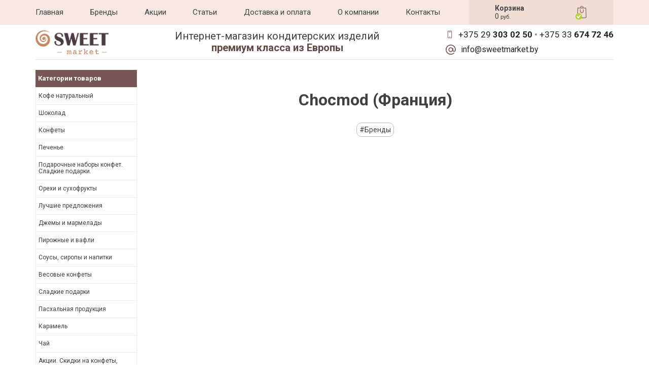

--- FILE ---
content_type: text/html; charset=utf-8
request_url: https://sweetmarket.by/brands/chocmod
body_size: 19771
content:
<!DOCTYPE html>
<html lang="ru">
<head>
  <meta charset="UTF-8" />
  <meta name="viewport" content="width=device-width, initial-scale=1.0" />
  <meta http-equiv="X-UA-Compatible" content="ie=edge" />
  <title>Chocmod (Франция)</title>
  <meta name="description" content="Бренд Chocmod производит французские трюфеля как оригинальные, так и трюфеля с различными добавками и ароматами." />
  <meta name="keywords" content="" />
  <link rel="canonical" href="https://sweetmarket.by/brands/chocmod" />
  <meta property="og:type" content="website" />
    <meta property="og:title" content="Chocmod (Франция)" />
    <meta property="og:description" content="Бренд Chocmod производит французские трюфеля как оригинальные, так и трюфеля с различными добавками и ароматами." />
    <meta property="og:image" content="https://sweetmarket.by/images/shop/products/l/23_3.jpg " />
    <meta property="og:url" content="https://sweetmarket.by/brands/chocmod" />  <link rel="apple-touch-icon" sizes="180x180" href="/images/favicon/apple-touch-icon.png">
  <link rel="icon" type="image/png" sizes="32x32" href="/images/favicon/favicon-32x32.png">
  <link rel="icon" type="image/png" sizes="16x16" href="/images/favicon/favicon-16x16.png">
  <link rel="manifest" href="/images/favicon/site.webmanifest">
  <link rel="mask-icon" href="/images/favicon/safari-pinned-tab.svg" color="#5bbad5">
  <link rel="shortcut icon" href="/images/favicon/favicon.ico">
  <meta name="msapplication-TileColor" content="#da532c">
  <meta name="msapplication-config" content="/images/favicon/browserconfig.xml">
  <meta name="theme-color" content="#ffffff">
  <meta name="google-site-verification" content="DTLyNzgQFA-712c8pHgQMch-_8xmrlpAderVAvUeLjc" />
  <meta name="yandex-verification" content="a7599f5acaac1aa4" />
  <link rel="stylesheet" href="/css/normalize.css" />
  <!-- <link rel="preload" href="/css/swiper.css" as="style" onload="this.onload=null;this.rel='stylesheet'">
  <noscript>
    <link rel="stylesheet" href="/css/swiper.css">
  </noscript> -->
  <link rel="stylesheet" href="/css/style.css?v=7775777956" />
  <!-- <link rel="stylesheet" href="/newyear_garland/style.css">
	<script src="/newyear_garland/script.js" defer></script> -->
</head>

<body>

  <nav class="navigation">
    <div class="navigation__wrap wrap">
      <div class="hamburger-menu">
        <input id="menu__toggle" type="checkbox" />
        <label class="menu__btn" for="menu__toggle">
          <span></span>
        </label>
        <ul class="menu__box">
          <li><a class="menu__item" href="/">Главная</a></li>
          <li><a class="menu__item" href="/all-cats">Каталог товаров</a></li>
          <li><a class="menu__item" href="/dostavka">Доставка и оплата</a></li>
          <li><a class="menu__item" href="/contact">Контакты</a></li>
          <li><a class="menu__item" href="tel:+375293030250"><i class="far fa-phone"></i> +375 29 <span class="header__tel-bold"> 303 02 50</span></a></li>
          <li><a class="menu__item" href="tel:+375336747246"><i class="far fa-phone"></i> +375 33 <span class="header__tel-bold"> 674 72 46</span></a></li>
          <li><a class="menu__item-messenger" target="blank" href="https://wa.me/375296258028"><i class="fab fa-whatsapp"></i></a>
            <a class="menu__item-messenger" href="viber://chat?number=%2B375296258028"><i class="fab fa-viber"></i></a>
            <a class="menu__item-messenger" target="blank" href="https://tlgg.ru/@homaArt33"><i class="fab fa-telegram"></i></a>
          </li>
        </ul>

      </div>
      <ul class="navigation__menu">
        <li class="navigation__menu-item">
          <a class="navigation__menu-link" href="/">Главная</a>
        </li>
        <li class="navigation__menu-item">
          <a class="navigation__menu-link" href="/all-brands">Бренды</a>
        </li>
        <li class="navigation__menu-item">
          <a class="navigation__menu-link" href="/sale">Акции</a>
        </li>
        <li class="navigation__menu-item">
          <a class="navigation__menu-link" href="/news">Статьи</a>
        </li>
        <li class="navigation__menu-item">
          <a class="navigation__menu-link" href="/dostavka">Доставка и оплата</a>
        </li>
        <li class="navigation__menu-item">
          <a class="navigation__menu-link" href="/about">О компании</a>
        </li>
        <li class="navigation__menu-item">
          <a class="navigation__menu-link" href="/contact">Контакты</a>
        </li>
      </ul>
      <div class="navigation__cart">

        <a class="bag" id="short_cart" href="/cart"><p>Корзина</p>0<small> руб.</small></a>
        <div class="navigation__bag">
          <svg width="25" height="25" viewBox="0 0 512 512" enable-background="new 0 0 512 512">
            <g>
              <path fill="#95736f" d="M316.25 150.664c-8.281.0-15 6.719-15 15l-.004 60.25c0 24.953-20.297 45.25-45.246 45.25-24.953.0-45.25-20.297-45.25-45.25v-60.25c0-8.281-6.715-15-15-15s-15 6.719-15 15v60.25c0 41.496 33.758 75.25 75.25 75.25s75.246-33.754 75.246-75.246l.004-60.25C331.25 157.383 324.535 150.668 316.25 150.664z" />
              <path fill="#95736f" d="M195.75 103.354c8.281.0 15-6.719 15-15l.004-.25c0-24.953 20.297-45.25 45.246-45.25 24.953.0 45.25 20.297 45.25 45.25v.25c0 8.281 6.715 15 15 15s15-6.719 15-15v-.25c0-41.496-33.758-75.25-75.25-75.25s-75.246 33.754-75.246 75.246l-.004.25C180.75 96.636 187.465 103.351 195.75 103.354z" />
              <path fill="#95736f" d="M446.114 456.266 431.656 94.734c-.324-8.043-6.938-14.398-14.988-14.398H355.34h-24.09H100.34v-.004h-5.008c-8.051.0-14.664 6.355-14.988 14.402L65.887 456.266c-.594 14.793 4.676 28.762 14.836 39.336C90.879 506.176 104.629 512 119.434 512h273.133c14.805.0 28.555-5.824 38.715-16.398S446.707 471.059 446.114 456.266zM409.649 474.816c-4.453 4.633-10.52 7.184-17.082 7.184H119.434c-6.563.0-12.629-2.551-17.078-7.184-4.453-4.633-6.758-10.793-6.496-17.352l13.887-347.133h292.508l13.887 347.133C416.403 464.023 414.098 470.184 409.649 474.816z" />
            </g>
          </svg>
          <svg class="navigation__bag-checked" width="13" height="13" viewBox="0 0 30 30">
            <path d="M26.7 27.2c-4.6 3.7-18.9 3.7-23.4 0 -4.6-3.7-4.1-19.8 0-24 4.1-4.2 19.3-4.2 23.4 0C30.8 7.4 31.3 23.4 26.7 27.2z" fill="#B3D13B" />
            <path d="M12.8 23.3c-0.7 0-1.3-0.3-1.7-0.8L5.9 15.8c-0.7-0.9-0.6-2.2 0.4-3 0.9-0.7 2.2-0.6 3 0.4l3.6 4.6 7.9-10.2c0.8-0.9 2.1-1.1 3-0.4 0.9 0.8 1.1 2.1 0.4 3l-9.6 12.4C14.1 23 13.5 23.3 12.8 23.3z" fill="#FFF" />
          </svg>
        </div>
      </div>
    </div>
  </nav>
  <header class="header">
    <div class="wrap header__wrap">
      <a class="header__logo-link" href="/"><img class="header__logo" src="/images/Sweetmarket_Logo.png" alt="logotip" /></a>
      <p class="header__name">
        Интернет-магазин кондитерских изделий
        <span class="header__name-bold">премиум класса из Европы</span>
      </p>      
      <div class="header__contact">
        <div class="header__contact-tel">
          <svg fill="#765754" width="20" height="20" viewBox="0 0 512 512">
            <path d="M273.2 71.8l-137.8-0.2c-22.2 0-40.3 18-40.4 40.3l-0.3 288c0 10.8 4.2 20.9 11.8 28.5 7.6 7.6 17.7 11.8 28.5 11.8l137.8 0.2h0c5 0 9.7-0.9 14.1-2.5 15.3-5.7 26.2-20.5 26.2-37.7l0.3-288C313.5 89.9 295.4 71.8 273.2 71.8L273.2 71.8zM286.1 112.1l-0.3 288c0 7.2-5.9 13-13 13l0 0L135 412.9c-3.5 0-6.7-1.4-9.2-3.8 -2.5-2.5-3.8-5.7-3.8-9.2l0.3-288c0-7.2 5.9-13 13-13l137.8 0.2C280.3 99.1 286.1 104.9 286.1 112.1L286.1 112.1z" />
            <path d="M203.9 357.4c-10.1 0-18.3 8.2-18.3 18.3 0 10.1 8.2 18.3 18.3 18.3 10.1 0 18.3-8.2 18.3-18.3C222.2 365.6 214 357.4 203.9 357.4z" />
            <path d="M231.5 122.7l-54.6-0.1c-7.5 0-13.7 6.1-13.7 13.6 0 7.5 6.1 13.7 13.6 13.7l54.6 0.1c1.7 0 3.3-0.3 4.8-0.9 5.2-1.9 8.9-6.9 8.9-12.8C245.2 128.8 239.1 122.7 231.5 122.7z" />
          </svg>

          <a class="header__tel" href="tel:+375293030250">+375 29 <span class="header__tel-bold"> 303 02 50</span></a>
          <span class="header__tel-separator"></span>
          <a class="header__tel" href="tel:+375336747246">+375 33 <span class="header__tel-bold"> 674 72 46</span></a>
        </div>
        <div class="header__contact-email">
          <svg fill="#765754" width="20" height="20" viewBox="0 0 512 512">
            <path d="M226.7 1.6C111.3 14.5 17.5 106.2 2.3 221.4c-21.5 163.2 111.9 302.1 273.6 289.8 59.5-4.5 115.1-31.1 158.7-71.8l3.7-3.5c4.3-4 4.5-10.8 0.5-15.1l-14.6-15.6c-4-4.3-10.8-4.5-15.1-0.5l-7.8 7.3c-48.5 45.2-115.1 65.6-182.3 54.1 -95.2-16.2-168.4-97.1-175.8-193.4C33.5 145.5 136.2 39.1 262.3 42.8c116.3 3.4 207 102.6 207 219v15.6c0 24.9-21.5 44.9-46.9 42.5C400.2 317.6 384 297.7 384 275.4v-94.1c0-5.9-4.8-10.7-10.7-10.7H352c-4.3 0-7.9 2.6-9.6 6.2 -21.5-23.4-52.2-38.2-86.4-38.2 -64.7 0-117.3 52.6-117.3 117.3S191.3 373.3 256 373.3c40.8 0 76.7-20.9 97.7-52.5 15.8 26.5 45.3 43.9 78.8 41.7 45.3-3 79.5-42.7 79.5-88.1V256C512 105.2 380.9-15.6 226.7 1.6zM256 330.7c-41.2 0-74.7-33.5-74.7-74.7 0-41.2 33.5-74.7 74.7-74.7 41.2 0 74.7 33.5 74.7 74.7C330.7 297.2 297.2 330.7 256 330.7z" />
          </svg>

          <a class="header__email" href="mailto:info@sweetmarket.by">info@sweetmarket.by</a>
        </div>
      </div>
    </div>
  </header>

  <main class="main">
    <div class="wrap">
	<div class="category">
		<aside class="asideCat">
			<h4>Категории товаров</h4>
			<ul class="asideCat__items"><li><a href="/kupit-kofe-v-zernah-v-kapsulah-molotyy-v-minske-s-besplatnoy-dostavkoy">Кофе натуральный</a></li><li><a href="/chocolate">Шоколад</a></li><li><a href="/cukerki">Конфеты</a></li><li><a href="/bread">Печенье</a></li><li><a href="/podarki">Подарочные наборы конфет. Сладкие подарки.</a></li><li><a href="/nuts">Орехи и сухофрукты</a></li><li><a href="/best">Лучшие предложения</a></li><li><a href="/dzhemy-i-marmelady">Джемы и мармелады</a></li><li><a href="/biskvitnye-pirozhnye">Пирожные и вафли</a></li><li><a href="/sousy-i-siropy">Соусы, сиропы и напитки</a></li><li><a href="/vesovye-konfety">Весовые конфеты</a></li><li><a href="/novogodniaya-produkcija">Сладкие подарки</a></li><li><a href="/pashalnaya-produkciya">Пасхальная продукция</a></li><li><a href="/karamel">Карамель</a></li><li><a href="/kupit-chay-s-besplatnoy-dostavkoy-v-minske">Чай</a></li><li><a href="/sale">Акции. Скидки на конфеты, шоколад.</a></li><li><a href="/zdorovoe-pitanie">Здоровое, правильное питание</a></li></ul>		</aside>

		<div class="category__products">
			<h1>Chocmod (Франция)</h1>

			<ul class="tags"><li><a href="/brands">#Бренды</a></li></ul>
			<ul class="category__products-items">
									<script>
						$('form.filter').hide();
					</script>
							</ul>

			
			<div class="category__text"></div>			<button class="showcategories"><i class="fal fa-times-circle"></i> Все категории</button>
		</div>
	</div>


</div>

<div itemscope itemtype="http://schema.org/Product">
	<meta itemprop="name" content="Chocmod (Франция)" />
	<meta itemprop="description" content="Бренд Chocmod производит французские трюфеля как оригинальные, так и трюфеля с различными добавками и ароматами." />
	<meta itemprop="sku" content="swm-23" />
	<span itemprop="offers" itemscope itemtype="http://schema.org/AggregateOffer">
		<meta itemprop="priceCurrency" content="BYN" />
		<meta itemprop="lowPrice" content="100" />
		<meta itemprop="highPrice" content="0" />
		<meta itemprop="offerCount" content="0" />

	</span>
</div>  </main>

  <footer class="footer">
    <div class="wrap wrap__footer">
      <div class="footer__top">
        <div class="footer__nav">
          <ul>
            <li class="footer__nav-item">
              <a class="footer__nav-link" href="/">Главная</a>
            </li>
            <li class="footer__nav-item">
              <a class="footer__nav-link" href="/all-brands">Бренды</a>
            </li>
            <li class="footer__nav-item">
              <a class="footer__nav-link" href="/sale">Акции</a>
            </li>
            <li class="footer__nav-item">
              <a class="footer__nav-link" href="/all-cats">Каталог товаров</a>
            </li>
          </ul>
          <ul>
            <li class="footer__nav-item">
              <a class="footer__nav-link" href="/news">Новости</a>
            </li>
            <li class="footer__nav-item">
              <a class="footer__nav-link" href="/dostavka">Доставка и оплата</a>
            </li>
            <li class="footer__nav-item">
              <a class="footer__nav-link" href="/contact">Контакты</a>
            </li>
          </ul>
        </div>
        <div class="footer__top-right">

          <div class="footer__time">
            <div class="footer__day-work">
              <p>Режим работы: <span>09.00 - 21.00</span></p>
              <div class="footer__day-items">
                <div class="footer__day-item"></div>
                <div class="footer__day-item"></div>
                <div class="footer__day-item"></div>
                <div class="footer__day-item"></div>
                <div class="footer__day-item"></div>
                <div class="footer__day-item"></div>
                <div class="footer__day-item"></div>
              </div>
            </div>
            <div class="footer__socials">
              <a target="blank" href="https://vk.com/sweetmarket_by"><i class="fab fa-vk"></i></a>
              <a target="blank" href="https://www.instagram.com/sweet_market.by/"><i class="fab fa-instagram"></i></a>
            </div>
          </div>
        </div>

      </div>
      <ul class="footer__cards">

        <li class="footer__card footer__card-visa"></li>
        <li class="footer__card footer__card-visa2"></li>
        <li class="footer__card footer__card-master"></li>
        <li class="footer__card footer__card-master2"></li>
        <li class="footer__card footer__card-assist"></li>
        <li class="footer__card footer__card-mir"></li>
        <li class="footer__card footer__card-mir2"></li>
      </ul>
      <div class="footer__tel-items">
        <h3>Контакты</h3>
        <a class="footer__email" href="mailto:info@sweetmarket.by"><i class="far fa-envelope"></i> info@sweetmarket.by</a>
        <a class="footer__tel" href="tel:+375293030250"><i class="far fa-phone"></i> +375 29<span class="footer__tel-bold">&nbsp;303-02-50</span></a>
        <a class="footer__tel" href="tel:+375336747246"><i class="far fa-phone"></i> +375 33<span class="footer__tel-bold">&nbsp;674-72-46</span></a>
        <div class="footer__messenger">
          <a target="blank" href="https://wa.me/375296258028"><i class="fab fa-whatsapp"></i></a>
          <a href="viber://chat?number=%2B375296258028"><i class="fab fa-viber"></i></a>
          <a target="blank" href="https://t.me/art_trololo"><i class="fab fa-telegram"></i></a>
        </div>
      </div>

      <div class="footer__bottom">
        <div class="footer__bottom-item">
          <p>
            Свидетельство о государственной регистрации от 24 июня 2011 г.
          </p>
          <p>Выдано Минским горисполкомом</p>
        </div>
        <div class="footer__bottom-item">
          <p>ИП Комяк Артем Степанович</p>
          <p>г. Минск ул.Солтыса 48-17</p>
          <p>УНП 191642352</p>
        </div>
        <div class="footer__bottom-item">
          <p>Зарегистрирован в торговом реестре</p>
          <p>05 октября 2015 г. | Рег. номер: 289310</p>
          <p>УНП 191642352</p>
        </div>
      </div>


    </div>

  </footer>
  <script src="/js/jquery-3.4.1.min.js"></script>
  <script src="/js/star_rating.js?v=135"></script>



  <link rel="preload" href="/css/icons_fonts/all.css?v=105145" as="style" onload="this.onload=null;this.rel='stylesheet'">
  <noscript>
    <link rel="stylesheet" href="/css/icons_fonts/all.css?v=105145">
  </noscript>

  <!-- Yandex.Metrika counter -->
  <noscript>
    <div><img src="https://mc.yandex.ru/watch/27765057" style="position:absolute; left:-9999px;" alt="" /></div>
  </noscript>
  <!-- /Yandex.Metrika counter -->
  <!-- <script src="/js/swiper.js"></script> -->
  <script src="/js/script.js?v=e4587684j78545768dr"></script>
  <script src="/js/prostore.js"></script>

  <script src="/js/jquery.fancybox.min.js"></script>
  <link rel="stylesheet" type="text/css" href="/js/jquery.fancybox.min.css" />
  <!-- <script>
    var swiper = new Swiper(".swiper-top", {
      // // Optional parameters
      loop: true,
      // autoplay: {
      //   delay: 4000,
      // },

      // If we need pagination
      // pagination: {
      //   el: ".swiper-pagination"
      // },

      // Navigation arrows
      navigation: {
        nextEl: ".swiper-button-next",
        prevEl: ".swiper-button-prev"
      }
      // // And if we need scrollbar
      // scrollbar: {
      //   el: ".swiper-scrollbar"
      // }
    });
  </script>
  <script>
    var mySwiper = new Swiper(".slider-bottom", {
      loop: true,
      slidesPerView: 3,

      autoplay: {
        delay: 3000,
      },
      // If we need pagination
      // pagination: {
      //   el: ".swiper-pagination"
      // },

      // Navigation arrows
      navigation: {
        nextEl: ".swiper-button-next",
        prevEl: ".swiper-button-prev"
      }

      // // And if we need scrollbar
      // scrollbar: {
      //   el: ".swiper-scrollbar"
      // }
    });
  </script> -->
  <!-- Global site tag (gtag.js) - Google Analytics -->
  <!-- <script async src="https://www.googletagmanager.com/gtag/js?id=UA-109658951-1"></script> -->
  <script type="application/ld+json">
    [{
        "@context": "http://schema.org",
        "@type": "WebSite",
        "url": "https://sweetmarket.by/",
        "name": "sweetmarket.by - интернет-магазин шоколада, конфет, печенья и других сладостей премиум класса"
      },
      {
        "@context": "http://schema.org",
        "@type": "Organization",
        "name": "sweetmarket.by",
        "legalName": "ИП Комяк А.С.",
        "url": "https://sweetmarket.by/",
        "logo": "https://sweetmarket.by/images/Sweetmarket_Logo.png",
        "foundingDate": "2014-09-01",
        "address": {
          "@type": "PostalAddress",
          "streetAddress": " ул. Солтыса 48-17",
          "addressLocality": "г. Минск",
          "addressRegion": "BY",
          "postalCode": "220137",
          "addressCountry": "Belarus"
        },
        "contactPoint": {
          "@type": "ContactPoint",
          "contactType": "sales",
          "telephone": "[+375293030250, +375336747246, +375296258028]",
          "email": "info@sweetmarket.by"
        },
        "sameAs": [
          "https://vk.com/sweetmarket_by",
          "https://www.instagram.com/sweet_market.by/"
        ]
      }
    ]
  </script>
</body>

</html>

--- FILE ---
content_type: text/css
request_url: https://sweetmarket.by/css/style.css?v=7775777956
body_size: 30793
content:
@import url(https://fonts.googleapis.com/css?family=Roboto+Slab:300,400,500,600,700,900|Roboto:300i,400,400i,500,700,700i,900&display=swap&subset=cyrillic&display=swap);
@import url(gamburger.css?v=137);
* {
  box-sizing: border-box;
}
html {
  height: 100%;
}
body {
  font-family: Roboto, Arial, "Helvetica CY", "Nimbus Sans L", sans-serif;
  color: #404040;
  display: flex;
  flex-direction: column;
  height: 100%;
}
.navigation {
  background-color: #f7e9e1;
  display: flex;
  max-height: 54px;
  flex: 0 0 auto;
}
.navigation__wrap {
  display: flex;
  justify-content: space-between;
}
.wrap {
  width: 100%;
  max-width: 1180px;
  margin: auto;
  padding: 0 20px;
}
.navigation__menu {
  display: flex;
  width: 70%;
  justify-content: space-between;
  padding: 0;
}
.navigation__menu-item {
  list-style: none;
  font-size: 15px;
}
.navigation__menu-link {
  color: #404040;
  text-decoration: none;
}
.navigation__menu-item:last-child {
  margin-right: 0;
}
.navigation__cart {
  display: flex;
  width: 25%;
  background-color: #f0ded4;
  font-size: 14px;
}
.navigation__cart-box {
  margin: auto;
}
.navigation__cart-info {
  font-weight: 700;
  font-style: normal;
}
.navigation__bag {
  margin: auto;
  position: relative;
}
.navigation__bag-checked {
  position: absolute;
  left: 0;
  bottom: 0;
  border-radius: 50%;
}
.bag {
  margin: auto;
  line-height: 1rem;
  text-decoration: none;
  color: #404040;
}
.bag p {
  margin: 0;
  font-weight: 700;
}
.header {
  flex: 0 0 auto;
  display: flex;
}
.header__name {
  font-size: 20px;
  font-style: normal;
  font-weight: 300;
  max-width: 40%;
  text-align: center;
  margin: 11px 0;
}
.header__logo {
  width: 144px;
  height: 52px;
}
.header__contact-tel {
  display: flex;
  align-items: center;
  justify-content: space-between;
  padding-bottom: 10px;
  font-size: 17px;
}
.header__tel-separator {
  width: 4px;
  height: 4px;
  border-radius: 50%;
  background-color: #a0827e;
}
.header__wrap {
  display: flex;
  justify-content: space-between;
  align-items: center;
}
.header__tel {
  text-decoration: none;
  color: #232323;
}
.header__tel-bold {
  font-weight: 700;
}
.header__contact-email {
  display: flex;
  align-items: center;
}
.header__email {
  text-decoration: none;
  color: #232323;
  padding-left: 3%;
}
.header__contact {
  width: 29%;
}
.header__name-bold {
  color: #624844;
  font-weight: 700;
}
.swiper-container {
  max-width: 1140px;
  height: 400px;
  margin: 0 auto;
}
.swiper-slide__one {
  background-image: url(/images/banner-sw.jpg);
  height: 100%;
  background-position: center;
  background-size: cover;
  background-repeat: no-repeat;
}
.swiper-slide__two {
  background-image: url(/images/slide-2.jpg);
  height: 400px;
}
.swiper-button-next::after,
.swiper-button-prev::after {
  content: none;
}
.swiper-button-prev {
  position: absolute;
  top: 50%;
  left: 50px;
  cursor: pointer;
}
.swiper-button-next {
  right: 50px;
  cursor: pointer;
}
.fa-arrow-circle-left:hover,
.fa-arrow-circle-right:hover {
  opacity: 1;
  transition: 0.5s;
}
.fa-arrow-circle-left,
.fa-arrow-circle-right {
  font-size: 40px;
  transition-duration: 0.6s;
  opacity: 0.3;
  color: #765754;
}
.products__title {
  font-family: "Roboto Slab";
  font-weight: 700;
  font-size: 30px;
  text-align: center;
  margin: 75px 0 55px;
  color: #624844;
}
.products__img img,
.categories__img img {
  width: 120px;
  height: 120px;
  object-fit: contain;
  object-position: center;
}
.products__items.open {
  max-height: 100%;
  transition: 1s;
}
.products__items,
.categories {
  display: flex;
  justify-content: center;
  flex-wrap: wrap;
  list-style: none;
  margin: auto;
  padding: 0 20px;
  position: relative;
  /* max-height: 450px; */
  overflow: hidden;
}
.static {
  border-top: 1px solid #f0ded4;
  line-height: 150%;
  padding: 30px 0;
  font-size: 16px;
}
.static span {
  font-size: 16px;
}
.static img {
  max-width: 100%;
}
.static h1 {
  font-size: 1.5em;
}
.categories {
  max-height: 100%;
  padding: 20px 0;
}
.categories-title {
  text-align: center;
}
.products__item,
.categories__item {
  border: 1px solid #9f9f9f45;
  width: 170px;
  height: 210px;
  border-radius: 10px;
  padding: 10px;
  text-align: center;
  overflow: hidden;
  margin: 10px;
}
.blacker {
  content: "";
  position: absolute;
  bottom: 0;
  left: 0;
  width: 100%;
  height: 200px;
  background: linear-gradient(180deg, rgb(255 255 255 / 68%) 0, #f5f6f7);
}
.open .blacker {
  height: 0;
  transition: 1s;
}
.products__item a,
.categories__item a {
  display: block;
  text-decoration: none;
  color: #404040;
  width: 100%;
  height: 100%;
}
.products__item:hover,
.categories__item:hover {
  background-color: #fbf4f0;
}
.products__name {
  color: #404040;
  font-size: 17px;
  margin: 0;
  padding-top: 10px;
  font-family: "Roboto Medium";
}
.products__btn {
  background-color: #f7e9e1;
  color: #404040;
  width: 150px;
  line-height: 45px;
  border-radius: 10px;
  font-size: 15px;
  display: block;
  margin: 45px auto 20px;
  cursor: pointer;
  border: none;
}
.products__btn:hover {
  color: #fff;
  background-color: #765754;
}
.customer-choice {
  padding-bottom: 40px;
}
.customer-choice__title {
  text-align: center;
  padding: 80px 0 55px;
  font-family: "Roboto Slab";
  font-size: 30px;
  font-weight: 700;
  color: #624844;
}
.related {
  text-align: center;
  padding-bottom: 30px;
}
.category__products-items,
.customer-choice__products,
.related__products {
  display: flex;
  justify-content: center;
  flex-wrap: wrap;
  list-style: none;
  margin: auto;
  padding: 0 20px;
}
.category__text p {
  line-height: 150%;
}
.category__products-items li,
.customer-choice__products li,
.related__products li {
  border: 1px solid #9f9f9f45;
  width: 200px;
  height: 300px;
  border-radius: 10px;
  padding: 10px;
  text-align: center;
  margin: 10px;
  position: relative;
  overflow: hidden;
}
.category__products-items li a,
.customer-choice__products li a,
.related__products li a {
  text-decoration: none;
  color: #404040;
}
.category__products-items li img,
.customer-choice__products li img,
.related__products li img {
  height: 120px;
  object-fit: contain;
  object-position: center;
}
.category__products-items li a h3,
.customer-choice__products li a h3,
.related__products li a h3 {
  font-size: 14px;
  font-weight: 400;
  color: #404040;
  height: 65px;
  overflow: hidden;
  margin: 0;
}
.price {
  position: absolute;
  left: 0;
  bottom: 50px;
  width: 100%;
  background: #ffffffe6;
  flex-direction: column;
  margin: 10px 0;
  padding: 5px;
}
.price__byn {
  color: #ff1446;
  font-weight: 600;
}
.price__no-sale {
  font-weight: 700;
}
.price__byn_sale {
  margin-left: 5px;
  font-size: 14px;
  color: #a3a3a3;
  font-weight: 600;
}
.price__rur {
  display: block;
  margin-top: 5px;
  font-size: 12px;
}
.category__products-items li button,
.customer-choice__products li button,
.related__products li button {
  text-decoration: none;
  display: inline-block;
  position: relative;
  overflow: hidden;
  border: 2px solid rgb(20 182 101);
  border-radius: 8px;
  transition: 0.2s ease-in-out;
  position: absolute;
  box-shadow: 0 0 3px 1px grey;
  cursor: pointer;
  width: 100px;
  height: 35px;
  color: #fff;
  bottom: 10px;
  left: 50%;
  margin-left: -50px;
  background: rgb(20 182 101 / 85%);
}
.category__products-items li button::before,
.customer-choice__products li button:before {
  content: "";
  background: linear-gradient(
    90deg,
    rgba(255, 255, 255, 0.1),
    rgba(255, 255, 255, 0.5)
  );
  height: 50px;
  width: 50px;
  position: absolute;
  top: -8px;
  left: -75px;
  transform: skewX(-45deg);
}
.category__products-items li button:hover,
.customer-choice__products li button:hover {
  background: rgb(20 182 101);
  color: #fff;
}
.category__products-itemsli button:hover:before,
.customer-choice__products li button:hover:before {
  left: 150px;
  transition: 0.5s ease-in-out;
}
.main {
  flex: 1 0 auto;
}
.main__txt-info {
  background: #fff9f6;
  padding-bottom: 40px;
}
.main__title {
  margin-top: 0;
  padding-top: 35px;
  text-align: center;
  color: #624844;
  font-family: "Roboto Slab";
  font-size: 30px;
}
.main__subtitle {
  text-align: center;
  font-family: "Roboto Light";
  font-size: 15px;
  line-height: 150%;
}
.main__privilege {
  display: flex;
  align-items: baseline;
  flex-wrap: wrap;
  justify-content: center;
}
.main__privilege-item {
  display: flex;
  flex-direction: column;
  align-items: center;
  text-align: center;
  max-width: 250px;
  margin: 20px;
}
.main__bonus-title {
  text-align: center;
  color: #765754;
  font-size: 26px;
}
.main__privilege-item p {
  font-family: "Roboto Medium";
  font-size: 15px;
}
.slider-bottom {
  height: 200px;
}
.slades-bottom {
  height: 200px;
  background-position: center;
  background-size: contain;
  background-repeat: no-repeat;
}
.slide1 {
  background-image: url(/images/alprose.png);
}
.slide2 {
  background-image: url(/images/cachet-logo-320x320.png);
}
.slide3 {
  background-image: url(/images/Duc-dO.png);
}
.slide4 {
  background-image: url(/images/Lindt.png);
}
.footer {
  background-color: #765754;
  flex: 0 0 auto;
}
.footer__top {
  display: flex;
  justify-content: space-between;
  padding: 50px 0 30px;
}
.footer__top-right {
  width: 100%;
  display: flex;
  flex-direction: column;
  justify-content: space-between;
}
.footer__nav {
  display: flex;
  white-space: nowrap;
  margin-right: 50px;
}
.footer__nav ul {
  padding: 0;
  margin: 0;
}
.footer__nav ul:first-child {
  margin-right: 20px;
}
.footer__nav-item {
  list-style: none;
  padding-bottom: 10px;
}
.footer__nav-item:last-child {
  padding-bottom: 0;
}
.footer__nav-link {
  text-decoration: none;
  color: #ebdcda;
  font-size: 14px;
}
.footer__nav-link:hover {
  text-decoration: underline;
  color: #fff;
}
.footer__day-work {
  display: flex;
  align-items: center;
}
.footer__day-work p {
  color: #fff;
  margin: 0;
}
.footer__day-work p span {
  color: #ebdcda;
}
.footer__day-items {
  display: flex;
  margin-left: 20px;
}
.footer__day-item {
  border: 2px solid #90b320;
  width: 10px;
  height: 10px;
  margin-right: 5px;
}
.footer__day-item:last-child {
  border: 2px solid #fe554e;
  margin-right: 0;
}
.footer__time {
  display: flex;
  justify-content: space-between;
  padding-top: 20px;
}
.footer__cards {
  margin: 0;
  padding: 0;
  display: flex;
  justify-content: space-between;
}
.footer__card {
  border-radius: 5px;
  background-color: #e0cabe;
  background-position: center;
  background-size: contain;
  width: 95px;
  height: 50px;
  background-repeat: no-repeat;
  list-style: none;
  margin: 3px;
}
.footer__card-oplati {
  background-image: url(/images/oplati.png);
}
.footer__card-visa {
  background-image: url(/images/visa.png);
}
.footer__card-visa2 {
  background-image: url(/images/visa2.png);
}
.footer__card-master {
  background-image: url(/images/mastercard.png);
}
.footer__card-master2 {
  background-image: url(/images/mastercard2.png);
}
.footer__card-assist {
  background-image: url(/images/assist.png);
}
.footer__card-mir {
  background-image: url(/images/mir.png);
}
.footer__card-mir2 {
  background-image: url(/images/mir2.png);
}
.footer__socials {
  display: flex;
  justify-content: space-between;
  align-items: center;
}
.footer__socials a {
  display: block;
  padding: 0 15px;
}
.footer__socials a i {
  font-size: 35px;
  color: #faf2ed;
}
.footer__bottom {
  padding: 40px 0 20px;
  margin-top: 10px;
  border-top: 1px solid;
  display: flex;
  justify-content: space-between;
  color: #ebdcda;
  font-size: 13px;
}
.footer__tel-items {
  display: none;
}
.category {
  display: flex;
  padding: 20px 0;
  border-top: 1px solid #f0ded4;
}
.category__products {
  flex: 1;
  padding: 20px 10px;
}
.category__products h1 {
  text-align: center;
}
.asideCat h4 {
  background: #765754;
  margin: 0;
  color: #fff;
  padding: 10px 5px;
  font-size: 13px;
}
.asideCat__items {
  margin: 0;
  padding: 0;
  list-style: none;
  width: 200px;
}
.asideCat__items li {
  border-left: 1px solid #f7e9e1;
  border-top: 1px solid #f7e9e1;
  border-right: 1px solid #f7e9e1;
}
.asideCat__items li:last-child {
  border-bottom: 1px solid #f7e9e1;
}
.selected {
  background: #e0cabe;
}
.asideCat__items li a:hover {
  background: #e0cabe;
  transition: 0.5s;
}
.asideCat__items li a:active {
  background: #765754;
  transition: 0.5s;
  color: #fff;
}
.asideCat__items li a {
  text-decoration: none;
  color: #404040;
  font-size: 12px;
  display: block;
  padding: 10px 5px;
}
.crumbs {
  display: flex;
  padding: 10px 0;
  list-style: none;
  font-weight: 500;
  flex-wrap: wrap;
}
.crumbs li {
  margin-right: 10px;
  font-size: 11px;
  line-height: 15px;
}
.crumbs li:last-child {
  color: #999;
  content: none;
}
.crumbs li::after {
  content: ">";
  padding-left: 15px;
}
.crumbs li:last-child:after {
  content: "";
}
.crumbs li a {
  color: #333;
  text-decoration: none;
}
.fa-home {
  color: #624844;
  margin-right: 7px;
}
.brands {
  display: flex;
  flex-wrap: wrap;
  padding: 0;
  list-style: none;
  justify-content: center;
}
.brands li {
  border: 1px solid;
  padding: 10px;
  margin: 10px;
  flex: 0 1 0;
  text-align: center;
}
.brands__img-box {
  width: 150px;
  height: 150px;
  overflow: hidden;
}
.brands__img {
  width: 150px;
  height: 150px;
  object-fit: contain;
  object-position: center;
}
.brands__link {
  display: flex;
  flex-direction: column;
  height: 100%;
  align-items: center;
  text-decoration: none;
  color: #624844;
}
.card {
  display: flex;
  flex-direction: column;
  align-items: center;
  padding: 20px 0;
}
.card h1 {
  margin-top: 0;
}
.card__box {
  display: flex;
  width: 100%;
  justify-content: space-between;
  position: relative;
  overflow: hidden;
}
.card__image-box {
  display: flex;
  max-width: 400px;
  flex-wrap: wrap;
  justify-content: center;
  border: 2px solid #f7e9e1;
  padding: 10px;
  border-radius: 5px;
}

.card__image-box a {
  width: 100px;
  padding: 10px;
}
.card__image-box a:first-child {
  width: 100%;
  padding: 0;
}
.card img {
  width: 100%;
  height: 100%;
  object-fit: contain;
}
.card__btn {
  background-color: rgb(20 182 101 / 85%);
  color: #fff;
  width: 110px;
  height: 40px;
  border-radius: 5px;
  margin: 20px 0;
  cursor: pointer;
}
.card__info {
  display: flex;
  flex-direction: column;
  flex: 1;
  padding: 30px 0 0 50px;
}
.card__info-top {
  display: flex;
  flex-direction: column;
}
.card__info-top ul {
  list-style: square;
  font-weight: 700;
  font-size: 15px;
  color: #000;
  line-height: 150%;
}
.card__info-top ul li {
  padding: 5px 0;
}
.card__info-top ul li span {
  font-weight: 400;
  font-size: 14px;
}
.card__item-description {
  padding: 10px;
  min-height: 100px;
  background: #f0ded4;
  border-radius: 10px;
  line-height: 150%;
}
.card__item-description p {
  font-weight: 700;
}
.card__price {
  color: red;
}
.sl {
  font-size: 30px;
  font-weight: 600;
}
.bl {
  color: #666;
  font-size: 20px;
  padding-right: 5px;
}
.card__price-rur {
  display: block;
  color: #666;
  font-size: 15px;
  padding-top: 10px;
}
.card__price-value {
  font-weight: 700;
  font-size: 30px;
}
.card__info-bottom {
  background: #f4f7f9;
  padding: 10px;
  border-radius: 10px;
  color: #666;
  margin: 20px 0;
}
.card__info-bottom ul {
  list-style: none;
  padding: 0;
  margin: 0;
}
.card__info-bottom ul li {
  margin: 0 0 10px;
  border-bottom: 1px solid #d7d7d7d9;
  display: flex;
  align-items: center;
}
.card__info-bottom ul li:last-child {
  border-bottom: none;
  margin: 0;
}
.card__info-bottom ul li div {
  display: flex;
  flex-direction: column;
}
.card__info-bottom ul li div h4 {
  margin: 0;
  font-size: 13px;
}
.card__info-bottom ul li div p {
  margin: 10px 0;
  font-size: 12px;
}
.fa-money-bill-wave,
.fa-truck,
.fa-user-shield {
  font-size: 25px;
  padding-right: 20px;
}
.card__text {
  background: #f4f7f9;
  padding: 10px;
  border-radius: 10px;
}
.card__text ul {
  font-weight: 300;
  font-size: 16px;
  line-height: 24px;
  padding: 0;
  list-style: none;
}
.card__text ul li {
  padding-bottom: 10px;
}
.card__text ul li:last-child {
  padding-bottom: 0;
}
.sale {
  transform: rotate(45deg);
  position: absolute;
  right: -40px;
  top: 10px;
  background: red;
  color: #fff;
  font-size: 12px;
  font-weight: 800;
  padding: 4px 40px;
  margin: 0;
}
.shopping-cart {
  padding: 20px 0 30px;
}
.shopping-cart__title {
  text-align: center;
}
.shopping-cart__item {
  display: flex;
  align-items: center;
  border: 1px solid #f0ded4;
  border-radius: 10px;
  margin: 20px;
  padding: 0 20px;
}
.shopping-cart__item img {
  width: 120px;
  height: 120px;
  object-fit: contain;
  padding: 10px;
}
.shopping-cart__item a {
  color: #08c;
}
.shopping-cart__item-result {
  display: flex;
  flex: 1 0 auto;
  justify-content: flex-end;
  align-items: center;
  font-weight: 500;
  font-style: italic;
}
.shopping-cart__calc {
  border: 1px solid #f7e9e1;
  display: flex;
  align-items: center;
  border-radius: 10px;
  overflow: hidden;
}
.shopping-cart__calc span {
  background: #7b7b7b;
  padding: 5px;
  color: #fff;
}
.shopping-cart__calc span:hover {
  background: #c1bcbc;
  transition: 0.5s;
}
.shopping-cart__quantity {
  padding: 0 10px;
}
.shopping-cart__delivery-info {
  padding: 10px 20px;
  text-align: center;
  font-size: 19px;
  font-weight: 500;
}
.shopping-cart__delivery-info p {
  display: flex;
  align-items: center;
  justify-content: center;
}
.shopping-cart__summ {
  font-size: 20px;
  font-weight: 500;
  border: 1px solid #f0ded4;
  padding: 10px;
  margin: 0 20px;
  border-radius: 10px;
  text-align: end;
  background: #f7e9e194;
}
.shopping-cart__end-calc {
  font-size: 18px;
  font-weight: 400;
}
.shopping-cart__end-summ {
  font-weight: 500;
  font-size: 25px;
  font-style: italic;
}
.shopping-cart__form {
  display: flex;
  flex-direction: column;
  padding: 0 20px;
}
.shopping-cart__form label {
  display: flex;
  margin: 10px 0;
  align-items: center;
}
.shopping-cart__deliv-title {
  flex-basis: 200px;
}
.shopping-cart__form label input {
  flex-basis: 500px;
  height: 40px;
}
.shopping-cart__form label textarea {
  flex-basis: 500px;
}
.order_title {
  margin: 20px 0 30px 0;
  font-size: 18px;
  text-align: center;
  font-weight: 500;
}
.red {
  color: #f16464;
  font-size: 21px;
  margin-top: -20px;
  margin-left: 10px;
}
.shopping-cart__pay-option {
  background: #faf2ed;
  padding: 10px;
  border-radius: 10px;
}
.shopping-cart__pay-option-container ul {
  list-style: none;
}
.shopping-cart__pay-option-container ul input {
  transform: scale(1.5);
  cursor: pointer;
  margin-right: 5px;
}
.shopping-cart__pay-option-info {
  border-top: 1px dotted;
  font-weight: 600;
  padding: 20px 0 10px 20px;
  margin: 0;
}
.shopping-cart__form button {
  overflow: hidden;
  border: 2px solid rgb(20 182 101);
  border-radius: 8px;
  transition: 0.2s ease-in-out;
  box-shadow: 0 0 3px 1px grey;
  cursor: pointer;
  width: 300px;
  height: 55px;
  color: #fff;
  background: rgb(20 182 101 / 85%);
  margin: 40px auto;
}
.shopping-cart__form button:hover {
  background: rgb(20 182 101);
}
.fa-exclamation-circle {
  color: #fd0000;
  font-size: 23px;
  padding-right: 10px;
}
.fa-check-circle {
  font-size: 23px;
  color: #38e073;
  padding-right: 10px;
}
.fa-trash {
  color: #f16464;
  cursor: pointer;
  padding-left: 30px;
}
.fa-equals,
.fa-times {
  padding: 0 30px;
}
.fa-trash:hover {
  color: #fd0000;
}
.tags {
  padding: 0;
  list-style: none;
  display: flex;
  flex-wrap: wrap;
  align-items: center;
  justify-content: center;
}
.tags li {
  margin: 5px;
  border: 1px solid #bdbdbd;
  border-radius: 10px;
}
.tags li a {
  font-size: 14px;
  padding: 5px;
  color: #404040;
  display: block;
  text-decoration: none;
}
.paginator {
  padding: 0;
  list-style: none;
  display: flex;
  justify-content: center;
  align-items: center;
}
.paginator li {
  border: 1px solid #bdbdbd;
  margin-right: 10px;
  border-radius: 5px;
}
.paginator li a {
  display: flex;
  align-items: center;
  justify-content: center;
  text-decoration: none;
  width: 30px;
  height: 30px;
  color: #404040;
}
.paginator li a:hover {
  background: #f0ded4;
  box-shadow: 0 0 2px 1px;
  transition: 0.5s;
}
.paginator li a.active {
  background: #f0ded4;
  box-shadow: 0 0 2px 1px;
}
.showcategories {
  display: none;
}
.news {
  list-style: none;
  margin: 0;
  padding: 0;
}
.news__item {
  display: flex;
  border-radius: 10px;
  border: 1px solid;
  overflow: hidden;
  margin: 15px 0;
}
.news__item-date {
  background: #f7e9e1;
  text-align: center;
  padding: 10px;
  min-width: 100px;
  display: flex;
  flex-direction: column;
  align-items: center;
  justify-content: center;
}
.news__item-txt {
  padding: 10px;
}
.news__item-txt a {
  color: #624844;
}
@media screen and (max-width: 1100px) {
  .header__contact {
    display: flex;
    flex-direction: column;
    align-items: flex-end;
  }
  .header__contact-tel {
    flex-direction: column;
  }
  .header__contact-tel svg,
  .header__tel-separator {
    display: none;
  }
  .navigation__menu {
    width: 73%;
  }
  .customer-choice__title {
    padding: 50px 0 40px;
  }
  .customer-choice__box-item {
    flex-wrap: wrap;
    margin-bottom: 60px;
  }
  .customer-choice__item {
    margin: 15px;
    min-width: 240px;
  }
  .customer-choice__item:last-child {
    margin: 15px;
  }
  .footer__top {
    flex-direction: column;
  }
  .footer__top-right {
    padding: 0;
  }
  .footer__cards {
    margin: 20px 0;
  }
}
/* Star Rating */
.star-rating__container {
  display: inline-block;
}

.star-rating__wrapper {
  position: relative;
  display: flex;
  width: 100%;
  justify-content: end;
}

.star-rating {
  display: inline-block;
  position: relative;
  user-select: none;
}

.star-rating__bg {
  color: #e0e0e0;
  display: flex;
}

.star-rating__live {
  display: flex;
  color: #ffb74d;
  overflow: hidden;
  position: absolute;
  top: 0;
  left: 0;
}

.star-rating_active:hover .star-rating__live {
  overflow: auto;
  width: 100% !important;
  color: #e0e0e0;
}

.star-rating__item_active {
  color: #fb8c00;
  cursor: pointer;
  transition: color 0.1s ease-in-out;
}

.star-rating__item {
  width: 32px;
  height: 32px;
  flex: 0 0 32px;
  margin: 0 5px;
}

.star-rating__avg {
  display: flex;
  align-items: center;
  justify-content: center;
  font-weight: bold;
  text-align: center;
  width: 2em;
}

.star-rating__votes {
  display: flex;
  align-items: center;
  justify-content: center;
  padding-left: 0.5em;
  font-size: 0.875em;
  width: 85px;
}

.d-none {
  display: none;
}
/* END Star Rating */
.card__item-brand a {
  color: #1296e3;
  font-weight: 500;
}
@media screen and (max-width: 768px) {
  .b-head-decor {
    margin-top: 50px;
  }
  .navigation {
    position: fixed;
    top: 0;
    left: 0;
    width: 100%;
    max-height: 58px;
    z-index: 20;
  }
  .navigation__menu {
    display: none;
  }
  .navigation__cart {
    width: 35%;
    font-size: 13px;
    padding: 0 5px;
  }
  .hamburger-menu {
    display: flex;
    align-items: center;
  }
  .header {
    margin-top: 51px;
    height: auto;
    border-bottom: 1px solid #f7e9e1;
    padding: 10px 0;
  }
  .header__wrap {
    flex-direction: column;
  }
  .header__logo {
    padding-top: 5px;
  }
  .header__name {
    max-width: 100%;
    font-size: 18px;
    margin-top: 0;
  }
  .header__name-bold {
    font-weight: 300;
    color: #404040;
  }
  .header__contact-tel svg,
  .header__tel-separator {
    display: none;
  }
  .header__contact {
    width: 100%;
  }
  .header__contact-email {
    justify-content: center;
  }
  .header__logo-link {
    position: fixed;
    top: 5px;
    left: 30%;
    z-index: 20;
  }
  .header__contact-tel {
    flex-direction: row;
    width: 100%;
    padding: 10px 0;
  }
  .header__logo {
    padding: 0;
    width: 105px;
    height: 38px;
  }
  .star-rating__container {
    justify-content: center;
    margin: 10px 0;
  }
  .category__products {
    padding: 0;
  }
  .asideCat {
    width: 100%;
    height: 100%;
    transition: 0.5s;
    padding: 100px 15% 10px 15%;
    margin: auto;
    background: rgba(255, 255, 255, 0.9);
    min-height: 100%;
    overflow-y: auto;
    position: fixed;
    left: -100%;
    top: 0;
  }
  .card__item-description {
    text-align: center;
  }
  .show {
    transition: 0.5s;
    left: 0;
    z-index: 10;
    padding: 60px 20px 30px;
  }
  .show ul {
    width: 100%;
    text-align: center;
  }
  .show ul li {
    border-top: 1px solid #9a8a81;
  }
  .show ul li a {
    font-size: 13px;
    padding: 12px 5px;
    font-weight: 500;
  }
  .navigation__wrap {
    min-height: 50px;
  }
  .swiper-container {
    display: none;
  }
  .products__title {
    margin-top: 25px;
    font-size: 20px;
  }
  .customer-choice__title {
    padding: 30px 0 20px;
    font-size: 20px;
  }
  .customer-choice__box-item {
    flex-wrap: wrap;
    margin-bottom: 60px;
  }
  .customer-choice__item {
    margin: 15px;
    min-width: 240px;
  }
  .customer-choice__item:last-child {
    margin: 15px;
  }
  .main {
    padding-bottom: 30px;
  }
  .main__title {
    margin-top: 0;
    padding-top: 20px;
    font-size: 20px;
  }
  .main__privilege-item {
    margin: 10px;
  }
  .footer__top {
    flex-direction: column;
  }
  .footer__top-right {
    margin-top: 10px;
    padding: 0;
  }
  .footer__card {
    width: 70px;
    height: 33px;
    background-size: contain;
  }
  .footer__time {
    padding-top: 10px;
  }
  .footer__day-items {
    margin-left: 12px;
  }
  .footer__bottom {
    flex-direction: column;
    text-align: center;
  }
  .footer__bottom-item p:last-child {
    margin-bottom: 0;
  }
  .card__box {
    flex-direction: column;
    align-items: center;
  }
  .card h1 {
    font-size: 18px;
    text-align: center;
  }
  .card__image-box {
    width: 100%;
  }
  .card__info {
    padding: 20px 0;
  }
  .card__info-top {
    align-items: center;
    padding: 10px 0;
  }
  .card__price {
    text-align: center;
  }
  .card__btn {
    padding: 10px 0;
    width: 130px;
    height: 45px;
  }
  .shopping-cart__item {
    flex-direction: column;
  }
  .shopping-cart__item-result {
    padding: 20px 0;
  }
  .fa-equals,
  .fa-times {
    padding: 0 10px;
  }
  .fa-trash {
    padding-left: 15px;
  }
  .shopping-cart__deliv-title {
    flex-basis: 150px;
  }
  .shopping-cart__form label input {
    flex-basis: 200px;
  }
  .shopping-cart__form label textarea {
    flex-basis: 200px;
  }
  .wrap__footer {
    position: relative;
  }
  .footer__tel-items {
    display: flex;
    flex-direction: column;
    align-items: center;
  }
  .footer__tel-items h3 {
    color: #fff;
  }
  .footer__tel {
    color: #ebdcda;
    text-decoration: none;
    padding-bottom: 10px;
    font-size: 20px;
  }
  .footer__tel-item {
    line-height: 40px;
  }
  .footer__messenger {
    display: flex;
    width: 100%;
    justify-content: space-around;
  }
  .footer__messenger a i {
    color: #faf2ed;
    font-size: 35px;
  }
  .footer__email {
    color: #fff;
    padding-bottom: 10px;
    text-decoration: none;
    font-size: 16px;
  }
  .showcategories {
    display: block;
    position: fixed;
    left: 0;
    bottom: 0;
    height: 40px;
    background: #f0ded4;
    font-weight: 500;
    border: none;
    z-index: 11;
  }
  .fa-times-circle {
    display: none;
  }
  .visible {
    display: inline-block;
  }
}
@media screen and (max-width: 425px) {
  .category__products-items li,
  .customer-choice__products li {
    width: 135px;
    height: 280px;
  }
  .category__products-items li img,
  .customer-choice__products li img {
    width: 115px;
  }
  .products__item {
    width: 135px;
  }
  .navigation__cart {
    width: 30%;
    font-size: 13px;
  }
  .hamburger-menu {
    display: flex;
    align-items: center;
  }
  .header {
    margin-top: 51px;
  }
  .header__wrap {
    flex-direction: column;
  }
  .header__name {
    max-width: 100%;
    font-size: 1rem;
    margin-top: 0;
  }
  .customer-choice__box-item {
    flex-wrap: wrap;
  }
  .customer-choice__title {
    padding: 60px 0 25px;
  }
  .customer-choice__item {
    margin: 0 0 10px;
  }
  .slider-bottom {
    display: none;
  }
  .footer__nav {
    margin: auto;
  }
  .footer__top {
    flex-direction: column;
    padding-top: 25px;
  }
  .footer__cards {
    margin: 10px 0;
  }
  .footer__card {
    width: 50px;
    height: 35px;
    background-size: contain;
  }
  .footer__time {
    flex-direction: column;
    align-items: center;
  }
  .footer__day-work {
    flex-direction: column;
  }
  .footer__day-items {
    margin: 10px 0;
  }
  .wrap__footer {
    padding-bottom: 20px;
  }
  .shopping-cart__calc {
    flex-shrink: 0;
  }
  .shopping-cart__form label {
    flex-direction: column;
    position: relative;
  }
  .red {
    position: absolute;
    top: 0;
    right: 70px;
    margin: 0;
  }
  .shopping-cart__deliv-title {
    text-align: center;
    flex-basis: auto;
    padding-bottom: 10px;
  }
  .shopping-cart__form label input,
  .shopping-cart__form label textarea {
    flex-basis: auto;
    width: 100%;
  }
  .news__item {
    flex-direction: column;
  }
}


--- FILE ---
content_type: application/javascript
request_url: https://sweetmarket.by/js/star_rating.js?v=135
body_size: 5319
content:
$(function () {

  var
      processURL = '/process_star_rating.php',
      maxStars = 5,
      output = [],
      ratingStarClass = '.star-rating_active .star-rating__item';
  if (localStorage.getItem('star_rating')) {
      output = JSON.parse(localStorage.getItem('star_rating'));
  }
  var numToStr = function (num, arrText) {
      if (num % 10 === 1 && num % 100 !== 11) {
          return arrText[0];
      } else if (num % 10 >= 2 && num % 10 <= 4 && (num % 100 < 10 || num % 100 >= 20)) {
          return arrText[1];
      }
      return arrText[2];
  }

  $('.star-rating').each(function () {
      var
          _this = this,
          ratingId = $(_this).attr('data-id');
      $.post(processURL, { 'action': 'get_rating', 'id': ratingId })
          .done(function (data) {
              if (data['result'] === 'success') {
                  var
                      ratingAvg = parseFloat(data['data']['rating_avg']),
                      totalVotes = data['data']['total_votes'];
                  $(_this).find('.star-rating__live').css('width', ratingAvg.toFixed(1) / maxStars * 100 + '%');
                  $(_this).closest('.star-rating__wrapper').find('.star-rating__avg').text(ratingAvg.toFixed(1));
                  $(_this).closest('.star-rating__wrapper').find('.star-rating__votes_count').text(totalVotes + numToStr(totalVotes, [' оценка', ' оценки', ' оценок']));
                  if (data['data']['is_vote'] !== undefined) {
                      if (data['data']['is_vote'] === false) {
                          if (output.indexOf(ratingId) < 0) {
                              $(_this).addClass('star-rating_active');
                          }
                      }
                  } else {
                      if (output.indexOf(ratingId) < 0) {
                          $(_this).addClass('star-rating_active');
                      }
                  }
              }
          });
  });

  var starRatingItems = $('.star-rating__live .star-rating__item');
  starRatingItems.on('mouseover', function () {
      var
          rating = $(this).attr('data-rating'),
          items = $(this).closest('.star-rating__live').find('.star-rating__item');
      if (!$(this).closest('.star-rating').hasClass('star-rating_active')) {
          return;
      }
      $(this).closest('.star-rating__wrapper')
          .find('.star-rating__votes_count').addClass('d-none')
          .end()
          .find('.star-rating__votes_message').removeClass('d-none');
      items.each(function (index, element) {
          if (index < rating) {
              if (!$(element).hasClass('star-rating__item_active')) {
                  $(element).addClass('star-rating__item_active');
              } else {
                  if ($(element).hasClass('star-rating__item_active')) {
                      $(element).removeClass('star-rating__item_active');
                  }
              }
          }
      })
  });

  starRatingItems.on('mouseout', function () {
      if (!$(this).closest('.star-rating').hasClass('star-rating_active')) {
          return;
      }
      $(this).closest('.star-rating__wrapper')
      .find('.star-rating__votes_count').removeClass('d-none')
      .end()
      .find('.star-rating__votes_message').addClass('d-none');
      $(this).closest('.star-rating__live').find('.star-rating__item').removeClass('star-rating__item_active');
  });

  $(document).on('click', ratingStarClass, function (e) {
      e.preventDefault();
      var
          _this = this,
          ratingId = $(_this).closest('.star-rating').attr('data-id'),
          rating = $(_this).attr('data-rating');
      $.post(processURL, { 'action': 'set_rating', 'id': ratingId, 'rating': rating })
          .done(function (data) {
              if (!$.isEmptyObject(data)) {
                  if (data['result'] === 'success') {
                      var
                          ratingAvg = parseFloat(data['data']['rating_avg']),
                          totalVotes = data['data']['total_votes'],
                          output = [];
                      $(_this).closest('.star-rating__wrapper')
                          .find('.star-rating__votes_count').removeClass('d-none')
                          .end()
                          .find('.star-rating__votes_message').addClass('d-none');
                      $(_this).closest('.star-rating').removeClass('star-rating_active')
                          .find('.star-rating__item_active').removeClass('star-rating__item_active')
                          .end().find('.star-rating__live').css('width', ratingAvg.toFixed(1) / maxStars * 100 + '%');
                      $(_this).closest('.star-rating__wrapper')
                          .find('.star-rating__avg').text(ratingAvg.toFixed(1))
                          .end().find('.star-rating__votes_count').text(totalVotes + numToStr(totalVotes, [' оценка', ' оценки', ' оценок']));
                      if (localStorage.getItem('star_rating')) {
                          output = JSON.parse(localStorage.getItem('star_rating'));
                      }
                      if (output.indexOf(ratingId) < 0) {
                          output.push(ratingId);
                      }
                      localStorage.setItem('star_rating', JSON.stringify(output));
                  }
              }
          });
  });
});